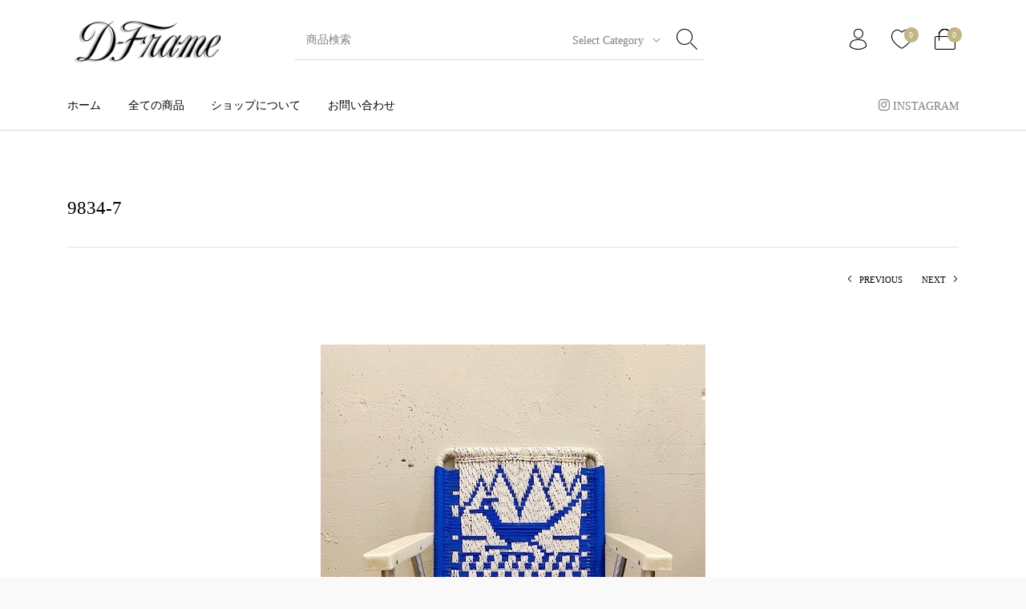

--- FILE ---
content_type: text/html;charset=UTF-8
request_url: https://api.kuronekoyamato.co.jp/api/token/apiRelayFrame?v1423=1423&origin=https://d-frame.net
body_size: 420
content:

<!DOCTYPE html>
<html>
<head>
<meta http-equiv="X-UA-Compatible" content="IE=edge">
<title>apiRelayFrame</title>
<meta charset="utf-8">
</head>
<body>
<script type="text/javascript" src="/api/token/js/embedded-token-iframe"></script>
<script type="text/javascript" src="/_Incapsula_Resource?SWJIYLWA=719d34d31c8e3a6e6fffd425f7e032f3&ns=3&cb=1040123624" async></script></body>
</html>

--- FILE ---
content_type: text/css
request_url: https://d-frame.net/wp/wp-content/themes/the-hanger/inc/fonts/thehanger-icons/style.css?ver=6.1
body_size: 4405
content:
@font-face {
  font-family: 'the-hanger';
  src:
    url('fonts/the-hanger.woff2?374wvc') format('woff2'),
    url('fonts/the-hanger.ttf?374wvc') format('truetype'),
    url('fonts/the-hanger.woff?374wvc') format('woff'),
    url('fonts/the-hanger.svg?374wvc#the-hanger') format('svg');
  font-weight: normal;
  font-style: normal;
}

[class^="thehanger-icons-"], [class*=" thehanger-icons-"] {
  /* use !important to prevent issues with browser extensions that change fonts */
  font-family: 'the-hanger' !important;
  speak: none;
  font-style: normal;
  font-weight: normal;
  font-variant: normal;
  text-transform: none;
  line-height: 1;

  /* Better Font Rendering =========== */
  -webkit-font-smoothing: antialiased;
  -moz-osx-font-smoothing: grayscale;
}

.thehanger-icons-cafe_wine-glass:before {
  content: "\eaa0";
}
.thehanger-icons-cafe_take-away-drink:before {
  content: "\eaa1";
}
.thehanger-icons-cafe_take-away-drink-2:before {
  content: "\eaa2";
}
.thehanger-icons-cafe_pizza-slice2:before {
  content: "\eaa3";
}
.thehanger-icons-health_diet-tape2:before {
  content: "\eaa4";
}
.thehanger-icons-health_kg-weight2:before {
  content: "\eaa5";
}
.thehanger-icons-health_scale2:before {
  content: "\eaa6";
}
.thehanger-icons-health_sunset:before {
  content: "\eaa7";
}
.thehanger-icons-health_tape-52:before {
  content: "\eaa8";
}
.thehanger-icons-hotel_hair-dryer:before {
  content: "\eaa9";
}
.thehanger-icons-spa_sunflower:before {
  content: "\eaaa";
}
.thehanger-icons-spa_swim-pool:before {
  content: "\eaab";
}
.thehanger-icons-spa_sunbed:before {
  content: "\eaac";
}
.thehanger-icons-spa_stones:before {
  content: "\eaad";
}
.thehanger-icons-spa_spa-sign:before {
  content: "\eaae";
}
.thehanger-icons-spa_shower2:before {
  content: "\eaaf";
}
.thehanger-icons-spa_small-candles:before {
  content: "\eab0";
}
.thehanger-icons-spa_perfume2:before {
  content: "\eab1";
}
.thehanger-icons-spa_razor2:before {
  content: "\eab2";
}
.thehanger-icons-spa_mortar-pestle:before {
  content: "\eab3";
}
.thehanger-icons-spa_nail-polish:before {
  content: "\eab4";
}
.thehanger-icons-spa_night-cream:before {
  content: "\eab5";
}
.thehanger-icons-spa_massage-oil-2:before {
  content: "\eab6";
}
.thehanger-icons-spa_massage-oil:before {
  content: "\eab7";
}
.thehanger-icons-spa_lipstick2:before {
  content: "\eab8";
}
.thehanger-icons-spa_makeup-brush-set:before {
  content: "\eab9";
}
.thehanger-icons-spa_makeup-set:before {
  content: "\eaba";
}
.thehanger-icons-spa_hot-bath:before {
  content: "\eabb";
}
.thehanger-icons-spa_hand-mirror-2:before {
  content: "\eabc";
}
.thehanger-icons-spa_hand-cream2:before {
  content: "\eabd";
}
.thehanger-icons-spa_flower-4:before {
  content: "\eabe";
}
.thehanger-icons-spa_face-brush:before {
  content: "\eabf";
}
.thehanger-icons-spa_eye-makeup:before {
  content: "\eac0";
}
.thehanger-icons-spa_eye-cream:before {
  content: "\eac1";
}
.thehanger-icons-spa_cream:before {
  content: "\eac2";
}
.thehanger-icons-spa_comb:before {
  content: "\eac3";
}
.thehanger-icons-spa_cleansing-oil:before {
  content: "\eac4";
}
.thehanger-icons-spa_clean-brush:before {
  content: "\eac5";
}
.thehanger-icons-spa_candle-fire:before {
  content: "\eac6";
}
.thehanger-icons-spa_bamboo:before {
  content: "\eac7";
}
.thehanger-icons-health_tape-apple2:before {
  content: "\eac8";
}
.thehanger-icons-health_water-bottle-small:before {
  content: "\eac9";
}
.thehanger-icons-ecommerce_shop-location2:before {
  content: "\e9d0";
}
.thehanger-icons-mail_mail:before {
  content: "\e9d1";
}
.thehanger-icons-calendar_wall-clock-2:before {
  content: "\e9d2";
}
.thehanger-icons-phone_phone-symbol:before {
  content: "\e9d3";
}
.thehanger-icons-phone_iphone:before {
  content: "\e9d4";
}
.thehanger-icons-three_dots:before {
  content: "\e9cf";
}
.thehanger-icons-arrow-left:before {
  content: "\e9cd";
}
.thehanger-icons-arrow-right:before {
  content: "\e9ce";
}
.thehanger-icons-external-link:before {
  content: "\e9ca";
}
.thehanger-icons-enlarge:before {
  content: "\e9c7";
}
.thehanger-icons-video-play:before {
  content: "\e9c8";
}
.thehanger-icons-building_home:before {
  content: "\e9c2";
}
.thehanger-icons-security_fingerprint:before {
  content: "\e9c3";
}
.thehanger-icons-quick-view:before {
  content: "\e9c4";
}
.thehanger-icons-download:before {
  content: "\e9c1";
}
.thehanger-icons-design_pencil-2:before {
  content: "\e9bc";
}
.thehanger-icons-arrows_rounded-arrow-left:before {
  content: "\e9bf";
}
.thehanger-icons-alignment_column-row-horizontal:before {
  content: "\e9b9";
}
.thehanger-icons-alignment_align-all-1:before {
  content: "\e9ba";
}
.thehanger-icons-alignment_align-all:before {
  content: "\e9b6";
}
.thehanger-icons-ui_more-options:before {
  content: "\e9bb";
}
.thehanger-icons-alignment_align-justify-all:before {
  content: "\e9b7";
}
.thehanger-icons-ui_remove_selection:before {
  content: "\e9ac";
}
.thehanger-icons-chat_chat-15:before {
  content: "\e9cb";
}
.thehanger-icons-ui_notice:before {
  content: "\e9cc";
}
.thehanger-icons-close-dark-larger:before {
  content: "\e9c5";
}
.thehanger-icons-404:before {
  content: "\e9c0";
}
.thehanger-icons-wishlist-empty:before {
  content: "\e9bd";
}
.thehanger-icons-empty-cart:before {
  content: "\e9c6";
}
.thehanger-icons-snapchat:before {
  content: "\ea9f";
}
.thehanger-icons-ecommerce_watchlist-eye:before {
  content: "\e98c";
}
.thehanger-icons-display-list:before {
  content: "\e908";
}
.thehanger-icons-ui_add_selection:before {
  content: "\e9ad";
}
.thehanger-icons-ui_window:before {
  content: "\e9ae";
}
.thehanger-icons-seo_video-marketing:before {
  content: "\e9af";
}
.thehanger-icons-ui_add:before {
  content: "\e9b0";
}
.thehanger-icons-ui_minus:before {
  content: "\e9b1";
}
.thehanger-icons-ui_delete:before {
  content: "\e9b2";
}
.thehanger-icons-ui_confirm:before {
  content: "\e9b3";
}
.thehanger-icons-ui_forbidden:before {
  content: "\e911";
}
.thehanger-icons-ui_plus-window:before {
  content: "\e9b4";
}
.thehanger-icons-ui_minus-window:before {
  content: "\e9b5";
}
.thehanger-icons-ui_logout:before {
  content: "\e98d";
}
.thehanger-icons-ui_edit:before {
  content: "\e98e";
}
.thehanger-icons-ui_edit-profile:before {
  content: "\e98f";
}
.thehanger-icons-ui_star_full:before {
  content: "\e97f";
}
.thehanger-icons-ui_star:before {
  content: "\e983";
}
.thehanger-icons-hamburger:before {
  content: "\e909";
}
.thehanger-icons-search:before {
  content: "\e90a";
}
.thehanger-icons-wishlist:before {
  content: "\e90b";
}
.thehanger-icons-ecommerce_wishlist:before {
  content: "\e990";
}
.thehanger-icons-account-24x24-dark-alt:before {
  content: "\e90c";
}
.thehanger-icons-account:before {
  content: "\e962";
}
.thehanger-icons-add-dark:before {
  content: "\e901";
}
.thehanger-icons-remove-dark:before {
  content: "\e9c9";
}
.thehanger-icons-add-dark-large:before {
  content: "\e9be";
}
.thehanger-icons-close-dark:before {
  content: "\e903";
}
.thehanger-icons-arrow-down-dark:before {
  content: "\e904";
}
.thehanger-icons-arrow-left-dark:before {
  content: "\e905";
}
.thehanger-icons-arrow-right-dark:before {
  content: "\e906";
}
.thehanger-icons-arrow-up-dark:before {
  content: "\e907";
}
.thehanger-icons-arrows_refresh:before {
  content: "\e90d";
}
.thehanger-icons-ui_refresh-sync:before {
  content: "\e90e";
}
.thehanger-icons-ui_question:before {
  content: "\e90f";
}
.thehanger-icons-ui_options:before {
  content: "\e910";
}
.thehanger-icons-shopping-bag:before {
  content: "\e900";
}
.thehanger-icons-ecommerce_shopping-bag-2:before {
  content: "\e991";
}
.thehanger-icons-ecommerce_shopping-bag-3:before {
  content: "\e992";
}
.thehanger-icons-ecommerce_shopping-bag:before {
  content: "\e993";
}
.thehanger-icons-ecommerce_shopping-basket-2:before {
  content: "\e994";
}
.thehanger-icons-ecommerce_shopping-basket:before {
  content: "\e995";
}
.thehanger-icons-ecommerce_shopping-bags:before {
  content: "\e996";
}
.thehanger-icons-ecommerce_shopping-cart:before {
  content: "\e997";
}
.thehanger-icons-ecommerce_cart-checkout:before {
  content: "\e998";
}
.thehanger-icons-ecommerce_wallet:before {
  content: "\e999";
}
.thehanger-icons-ecommerce_money:before {
  content: "\e99a";
}
.thehanger-icons-ecommerce_accepted-cards:before {
  content: "\e99b";
}
.thehanger-icons-ecommerce_smartphone-shopping:before {
  content: "\e99c";
}
.thehanger-icons-ecommerce_shop:before {
  content: "\e99d";
}
.thehanger-icons-ecommerce_shop-location:before {
  content: "\e99e";
}
.thehanger-icons-ecommerce_purchase-receipt:before {
  content: "\e99f";
}
.thehanger-icons-ecommerce_product-tag-6:before {
  content: "\e9a0";
}
.thehanger-icons-ecommerce_discount-symbol:before {
  content: "\e9a1";
}
.thehanger-icons-ecommerce_discount-coupon:before {
  content: "\e9a2";
}
.thehanger-icons-ecommerce_shopping-coupons:before {
  content: "\e9a3";
}
.thehanger-icons-ecommerce_discount-coupon-scissors:before {
  content: "\e9a4";
}
.thehanger-icons-ecommerce_24h-support:before {
  content: "\e9a5";
}
.thehanger-icons-ecommerce_credit-card:before {
  content: "\e9a6";
}
.thehanger-icons-ecommerce_cash-register:before {
  content: "\e9a7";
}
.thehanger-icons-ecommerce_box-transport:before {
  content: "\e9a8";
}
.thehanger-icons-ecommerce_box-2:before {
  content: "\e9a9";
}
.thehanger-icons-ecommerce_present:before {
  content: "\e9aa";
}
.thehanger-icons-ecommerce_money-calculator:before {
  content: "\e9ab";
}
.thehanger-icons-display-grid:before {
  content: "\e902";
}
.thehanger-icons-ui_expand:before {
  content: "\e9b8";
}
.thehanger-icons-love_valentine-cake:before {
  content: "\e9d5";
}
.thehanger-icons-love_hearts:before {
  content: "\e9d6";
}
.thehanger-icons-sports_badminton:before {
  content: "\e9d7";
}
.thehanger-icons-sports_baseball-ball:before {
  content: "\e9d8";
}
.thehanger-icons-sports_basketball-2:before {
  content: "\e9d9";
}
.thehanger-icons-sports_basketball-arena:before {
  content: "\e9da";
}
.thehanger-icons-sports_basketball-table:before {
  content: "\e9db";
}
.thehanger-icons-sports_basketball:before {
  content: "\e9dc";
}
.thehanger-icons-sports_billiard-8-ball:before {
  content: "\e9dd";
}
.thehanger-icons-sports_fencing:before {
  content: "\e9de";
}
.thehanger-icons-sports_football-ball:before {
  content: "\e9df";
}
.thehanger-icons-sports_roller-skates:before {
  content: "\e9e0";
}
.thehanger-icons-sports_rugby-ball:before {
  content: "\e9e1";
}
.thehanger-icons-sports_rugby-helmet:before {
  content: "\e9e2";
}
.thehanger-icons-sports_sport-shirt:before {
  content: "\e9e3";
}
.thehanger-icons-sports_stopwatch:before {
  content: "\e9e4";
}
.thehanger-icons-sports_tennis-ball:before {
  content: "\e9e5";
}
.thehanger-icons-sports_tennis-baseball:before {
  content: "\e9e6";
}
.thehanger-icons-sports_tennis-rockets:before {
  content: "\e9e7";
}
.thehanger-icons-sports_ticket:before {
  content: "\e9e8";
}
.thehanger-icons-sports_volleyball:before {
  content: "\e9e9";
}
.thehanger-icons-sports_wight-lifting-3:before {
  content: "\e9ea";
}
.thehanger-icons-spa_flip-flops:before {
  content: "\e9eb";
}
.thehanger-icons-spa_hand-cream:before {
  content: "\e9ec";
}
.thehanger-icons-spa_hand-mirror:before {
  content: "\e9ed";
}
.thehanger-icons-spa_lipstick:before {
  content: "\e9ee";
}
.thehanger-icons-spa_perfume:before {
  content: "\e9ef";
}
.thehanger-icons-spa_razor-2:before {
  content: "\e9f0";
}
.thehanger-icons-spa_razor:before {
  content: "\e9f1";
}
.thehanger-icons-spa_rose:before {
  content: "\e9f2";
}
.thehanger-icons-spa_scissors:before {
  content: "\e9f3";
}
.thehanger-icons-spa_shower:before {
  content: "\e9f4";
}
.thehanger-icons-spa_spa-flower:before {
  content: "\e9f5";
}
.thehanger-icons-spa_spa-oil:before {
  content: "\e9f6";
}
.thehanger-icons-party_balloons:before {
  content: "\e9f7";
}
.thehanger-icons-party_christmas-candle:before {
  content: "\e9f8";
}
.thehanger-icons-party_christmas-cute-cap:before {
  content: "\e9f9";
}
.thehanger-icons-party_christmas-glove-2:before {
  content: "\e9fa";
}
.thehanger-icons-party_christmas-socks:before {
  content: "\e9fb";
}
.thehanger-icons-party_christmas-tree:before {
  content: "\e9fc";
}
.thehanger-icons-party_cookie-man:before {
  content: "\e9fd";
}
.thehanger-icons-party_door-bell:before {
  content: "\e9fe";
}
.thehanger-icons-party_door-star:before {
  content: "\e9ff";
}
.thehanger-icons-party_firework-4:before {
  content: "\ea00";
}
.thehanger-icons-party_firework-stars:before {
  content: "\ea01";
}
.thehanger-icons-party_present-2:before {
  content: "\ea02";
}
.thehanger-icons-party_present-gift:before {
  content: "\ea03";
}
.thehanger-icons-party_shopping-discount:before {
  content: "\ea04";
}
.thehanger-icons-party_ski-boots:before {
  content: "\ea05";
}
.thehanger-icons-party_snowflake:before {
  content: "\ea06";
}
.thehanger-icons-party_snowman:before {
  content: "\ea07";
}
.thehanger-icons-party_wax-candle:before {
  content: "\ea08";
}
.thehanger-icons-music_audio-disc:before {
  content: "\ea09";
}
.thehanger-icons-music_old-cassete:before {
  content: "\ea0a";
}
.thehanger-icons-medical_gauze:before {
  content: "\ea0b";
}
.thehanger-icons-industry_grain-2:before {
  content: "\ea0c";
}
.thehanger-icons-health_diet-stats:before {
  content: "\ea0d";
}
.thehanger-icons-health_diet-tape:before {
  content: "\ea0e";
}
.thehanger-icons-health_heart-rate:before {
  content: "\ea0f";
}
.thehanger-icons-health_kg-weight:before {
  content: "\ea10";
}
.thehanger-icons-health_scale:before {
  content: "\ea11";
}
.thehanger-icons-health_shower-towel:before {
  content: "\ea12";
}
.thehanger-icons-health_slim-belly:before {
  content: "\ea13";
}
.thehanger-icons-health_smartwatch-heart-rate:before {
  content: "\ea14";
}
.thehanger-icons-health_stopwatch:before {
  content: "\ea15";
}
.thehanger-icons-health_tape-5:before {
  content: "\ea16";
}
.thehanger-icons-health_tape-apple:before {
  content: "\ea17";
}
.thehanger-icons-handcrafts_eco-lamp-2:before {
  content: "\ea18";
}
.thehanger-icons-handcrafts_leather:before {
  content: "\ea19";
}
.thehanger-icons-handcrafts_sewing-machine:before {
  content: "\ea1a";
}
.thehanger-icons-handcrafts_small-bobbin:before {
  content: "\ea1b";
}
.thehanger-icons-handcrafts_e14-lamp:before {
  content: "\ea1c";
}
.thehanger-icons-halloween-easter_axe-blond:before {
  content: "\ea1d";
}
.thehanger-icons-halloween-easter_bat:before {
  content: "\ea1e";
}
.thehanger-icons-halloween-easter_candle:before {
  content: "\ea1f";
}
.thehanger-icons-halloween-easter_cracked-bone:before {
  content: "\ea20";
}
.thehanger-icons-halloween-easter_cracked-skull:before {
  content: "\ea21";
}
.thehanger-icons-halloween-easter_ghost:before {
  content: "\ea22";
}
.thehanger-icons-gaming_controller-directions:before {
  content: "\ea23";
}
.thehanger-icons-gaming_controller-symbols:before {
  content: "\ea24";
}
.thehanger-icons-gaming_game-controller:before {
  content: "\ea25";
}
.thehanger-icons-gaming_game-disc:before {
  content: "\ea26";
}
.thehanger-icons-gaming_gaming-mouse:before {
  content: "\ea27";
}
.thehanger-icons-gaming_handlet-console:before {
  content: "\ea28";
}
.thehanger-icons-gaming_lifes:before {
  content: "\ea29";
}
.thehanger-icons-gaming_medal:before {
  content: "\ea2a";
}
.thehanger-icons-gaming_pac-man-ghost:before {
  content: "\ea2b";
}
.thehanger-icons-gaming_pac-man:before {
  content: "\ea2c";
}
.thehanger-icons-gaming_puzzle-piece:before {
  content: "\ea2d";
}
.thehanger-icons-gaming_skull:before {
  content: "\ea2e";
}
.thehanger-icons-gambling_clover-cards-2:before {
  content: "\ea2f";
}
.thehanger-icons-gambling_clover-heart-pike-diamond:before {
  content: "\ea30";
}
.thehanger-icons-gambling_diamond-2:before {
  content: "\ea31";
}
.thehanger-icons-gambling_dollar-tips-2:before {
  content: "\ea32";
}
.thehanger-icons-gambling_fruit-cherry:before {
  content: "\ea33";
}
.thehanger-icons-gambling_king:before {
  content: "\ea34";
}
.thehanger-icons-gambling_knight:before {
  content: "\ea35";
}
.thehanger-icons-gambling_lucky-7:before {
  content: "\ea36";
}
.thehanger-icons-gambling_slot-machine:before {
  content: "\ea37";
}
.thehanger-icons-gambling_tic-tac-toe:before {
  content: "\ea38";
}
.thehanger-icons-furniture_adjustable-lamp:before {
  content: "\ea39";
}
.thehanger-icons-furniture_baby-bed:before {
  content: "\ea3a";
}
.thehanger-icons-furniture_basin:before {
  content: "\ea3b";
}
.thehanger-icons-furniture_bathtub:before {
  content: "\ea3c";
}
.thehanger-icons-furniture_bedside-2:before {
  content: "\ea3d";
}
.thehanger-icons-furniture_bedside-4:before {
  content: "\ea3e";
}
.thehanger-icons-furniture_bedside:before {
  content: "\ea3f";
}
.thehanger-icons-furniture_camping-table:before {
  content: "\ea40";
}
.thehanger-icons-furniture_chair:before {
  content: "\ea41";
}
.thehanger-icons-furniture_closed-door:before {
  content: "\ea42";
}
.thehanger-icons-furniture_closet-3:before {
  content: "\ea43";
}
.thehanger-icons-furniture_closet:before {
  content: "\ea44";
}
.thehanger-icons-furniture_cough-3:before {
  content: "\ea45";
}
.thehanger-icons-furniture_cough:before {
  content: "\ea46";
}
.thehanger-icons-furniture_desk:before {
  content: "\ea47";
}
.thehanger-icons-furniture_dining-table-lamp:before {
  content: "\ea48";
}
.thehanger-icons-furniture_floor-lamp:before {
  content: "\ea49";
}
.thehanger-icons-furniture_hanger:before {
  content: "\ea4a";
}
.thehanger-icons-furniture_home-stairs:before {
  content: "\ea4b";
}
.thehanger-icons-furniture_single-bed-side:before {
  content: "\ea4c";
}
.thehanger-icons-furniture_sink:before {
  content: "\ea4d";
}
.thehanger-icons-furniture_table-lamp:before {
  content: "\ea4e";
}
.thehanger-icons-furniture_wall-picture:before {
  content: "\ea4f";
}
.thehanger-icons-food_apple:before {
  content: "\ea50";
}
.thehanger-icons-food_avocado:before {
  content: "\ea51";
}
.thehanger-icons-food_banana:before {
  content: "\ea52";
}
.thehanger-icons-food_bread-slice:before {
  content: "\ea53";
}
.thehanger-icons-food_burritos-tacos:before {
  content: "\ea54";
}
.thehanger-icons-food_cake:before {
  content: "\ea55";
}
.thehanger-icons-food_candy:before {
  content: "\ea56";
}
.thehanger-icons-food_carrot:before {
  content: "\ea57";
}
.thehanger-icons-food_cheese-slice-2:before {
  content: "\ea58";
}
.thehanger-icons-food_cherries:before {
  content: "\ea59";
}
.thehanger-icons-food_chocolate:before {
  content: "\ea5a";
}
.thehanger-icons-food_cookies:before {
  content: "\ea5b";
}
.thehanger-icons-food_croissant:before {
  content: "\ea5c";
}
.thehanger-icons-food_donut:before {
  content: "\ea5d";
}
.thehanger-icons-food_eggplant:before {
  content: "\ea5e";
}
.thehanger-icons-food_fish-meat:before {
  content: "\ea5f";
}
.thehanger-icons-food_grain:before {
  content: "\ea60";
}
.thehanger-icons-food_milk-ration:before {
  content: "\ea61";
}
.thehanger-icons-food_pear:before {
  content: "\ea62";
}
.thehanger-icons-food_sausage:before {
  content: "\ea63";
}
.thehanger-icons-food_watermelon-slice:before {
  content: "\ea64";
}
.thehanger-icons-electronics_air-condition:before {
  content: "\ea65";
}
.thehanger-icons-electronics_air-purifier:before {
  content: "\ea66";
}
.thehanger-icons-electronics_australia-socket:before {
  content: "\ea67";
}
.thehanger-icons-electronics_blender:before {
  content: "\ea68";
}
.thehanger-icons-electronics_espresso-machine:before {
  content: "\ea69";
}
.thehanger-icons-electronics_hair-dryer:before {
  content: "\ea6a";
}
.thehanger-icons-electronics_mixer:before {
  content: "\ea6b";
}
.thehanger-icons-electronics_monitor:before {
  content: "\ea6c";
}
.thehanger-icons-electronics_music-player:before {
  content: "\ea6d";
}
.thehanger-icons-electronics_oven-2:before {
  content: "\ea6e";
}
.thehanger-icons-electronics_oven:before {
  content: "\ea6f";
}
.thehanger-icons-electronics_phone-fax:before {
  content: "\ea70";
}
.thehanger-icons-electronics_power-socket:before {
  content: "\ea71";
}
.thehanger-icons-electronics_projector:before {
  content: "\ea72";
}
.thehanger-icons-electronics_toaster-bread:before {
  content: "\ea73";
}
.thehanger-icons-electronics_tooth-brush:before {
  content: "\ea74";
}
.thehanger-icons-electronics_tv-monitor:before {
  content: "\ea75";
}
.thehanger-icons-electronics_washing-machine:before {
  content: "\ea76";
}
.thehanger-icons-hardware_chipset:before {
  content: "\ea77";
}
.thehanger-icons-hardware_computer-laptop-connection:before {
  content: "\ea78";
}
.thehanger-icons-hardware_hard-drive:before {
  content: "\ea79";
}
.thehanger-icons-hardware_ipad:before {
  content: "\ea7a";
}
.thehanger-icons-hardware_iphone:before {
  content: "\ea7b";
}
.thehanger-icons-hardware_laptop:before {
  content: "\ea7c";
}
.thehanger-icons-hardware_monitor:before {
  content: "\ea7d";
}
.thehanger-icons-hardware_scanner:before {
  content: "\ea7e";
}
.thehanger-icons-hardware_usb-stick:before {
  content: "\ea7f";
}
.thehanger-icons-hardware_webcamera:before {
  content: "\ea80";
}
.thehanger-icons-hardware_wired-mouse:before {
  content: "\ea81";
}
.thehanger-icons-construction_hammer-2:before {
  content: "\ea82";
}
.thehanger-icons-construction_metre:before {
  content: "\ea83";
}
.thehanger-icons-construction_nail-screw:before {
  content: "\ea84";
}
.thehanger-icons-construction_paint-brush:before {
  content: "\ea85";
}
.thehanger-icons-construction_paint-roller-2:before {
  content: "\ea86";
}
.thehanger-icons-camping_axe:before {
  content: "\ea87";
}
.thehanger-icons-camping_barbecue-grill-2:before {
  content: "\ea88";
}
.thehanger-icons-camping_boots:before {
  content: "\ea89";
}
.thehanger-icons-camping_camping-bag-2:before {
  content: "\ea8a";
}
.thehanger-icons-camping_camping-car:before {
  content: "\ea8b";
}
.thehanger-icons-cafe_fork-knife-sign:before {
  content: "\ea8c";
}
.thehanger-icons-cafe_fork-spoon-knife:before {
  content: "\ea8d";
}
.thehanger-icons-cafe_french-fries:before {
  content: "\ea8e";
}
.thehanger-icons-cafe_hot-bowl:before {
  content: "\ea8f";
}
.thehanger-icons-cafe_hot-coffee:before {
  content: "\ea90";
}
.thehanger-icons-cafe_ice-cream:before {
  content: "\ea91";
}
.thehanger-icons-cafe_pizza-slice:before {
  content: "\ea92";
}
.thehanger-icons-cafe_restaurant-catalog:before {
  content: "\ea93";
}
.thehanger-icons-cafe_serving-plate:before {
  content: "\ea94";
}
.thehanger-icons-cafe_double-burger:before {
  content: "\ea95";
}
.thehanger-icons-cafe_coffee-take-away:before {
  content: "\ea96";
}
.thehanger-icons-cafe_coctail-drink:before {
  content: "\ea97";
}
.thehanger-icons-cafe_candles:before {
  content: "\ea98";
}
.thehanger-icons-cafe_burger:before {
  content: "\ea99";
}
.thehanger-icons-cafe_bottle:before {
  content: "\ea9a";
}
.thehanger-icons-cafe_bottle-opener:before {
  content: "\ea9b";
}
.thehanger-icons-cafe_beer-classic-glass:before {
  content: "\ea9c";
}
.thehanger-icons-building_small-home-2:before {
  content: "\ea9d";
}
.thehanger-icons-building_country-home-2:before {
  content: "\ea9e";
}
.thehanger-icons-clothes_baby-hoodie:before {
  content: "\e912";
}
.thehanger-icons-clothes_baseball-hat:before {
  content: "\e913";
}
.thehanger-icons-clothes_belt:before {
  content: "\e914";
}
.thehanger-icons-clothes_boots:before {
  content: "\e915";
}
.thehanger-icons-clothes_bow:before {
  content: "\e916";
}
.thehanger-icons-clothes_bra-2:before {
  content: "\e917";
}
.thehanger-icons-clothes_bra-underwear-2:before {
  content: "\e918";
}
.thehanger-icons-clothes_bra-underwear:before {
  content: "\e919";
}
.thehanger-icons-clothes_bra:before {
  content: "\e91a";
}
.thehanger-icons-clothes_cap-3:before {
  content: "\e91b";
}
.thehanger-icons-clothes_cap-4:before {
  content: "\e91c";
}
.thehanger-icons-clothes_dress-2:before {
  content: "\e91d";
}
.thehanger-icons-clothes_dress-3:before {
  content: "\e91e";
}
.thehanger-icons-clothes_dress-4:before {
  content: "\e91f";
}
.thehanger-icons-clothes_dress:before {
  content: "\e920";
}
.thehanger-icons-clothes_gentlemen-cap:before {
  content: "\e921";
}
.thehanger-icons-clothes_gentlement-shoes:before {
  content: "\e922";
}
.thehanger-icons-clothes_glasses:before {
  content: "\e923";
}
.thehanger-icons-clothes_gloves:before {
  content: "\e924";
}
.thehanger-icons-clothes_hanger-towel:before {
  content: "\e925";
}
.thehanger-icons-clothes_hanger:before {
  content: "\e926";
}
.thehanger-icons-clothes_hat:before {
  content: "\e927";
}
.thehanger-icons-clothes_heels:before {
  content: "\e928";
}
.thehanger-icons-clothes_home-slippers:before {
  content: "\e929";
}
.thehanger-icons-clothes_hood:before {
  content: "\e92a";
}
.thehanger-icons-clothes_jacket:before {
  content: "\e92b";
}
.thehanger-icons-clothes_lady-bag-3:before {
  content: "\e92c";
}
.thehanger-icons-clothes_lady-bag:before {
  content: "\e92d";
}
.thehanger-icons-clothes_lady-shopping-bag:before {
  content: "\e92e";
}
.thehanger-icons-clothes_lady-wallet:before {
  content: "\e92f";
}
.thehanger-icons-clothes_lipstick:before {
  content: "\e930";
}
.thehanger-icons-clothes_long-sleeve-2:before {
  content: "\e931";
}
.thehanger-icons-clothes_long-sleeve:before {
  content: "\e932";
}
.thehanger-icons-clothes_pants-2:before {
  content: "\e933";
}
.thehanger-icons-clothes_pants-3:before {
  content: "\e934";
}
.thehanger-icons-clothes_pants:before {
  content: "\e935";
}
.thehanger-icons-clothes_ring:before {
  content: "\e936";
}
.thehanger-icons-clothes_shirt-long-sleeve-2:before {
  content: "\e937";
}
.thehanger-icons-clothes_shirt-long-sleeve-3:before {
  content: "\e938";
}
.thehanger-icons-clothes_shirt-long-sleeve-polo:before {
  content: "\e939";
}
.thehanger-icons-clothes_shirt-long-sleeve:before {
  content: "\e93a";
}
.thehanger-icons-clothes_shirt-short-sleeve-2:before {
  content: "\e93b";
}
.thehanger-icons-clothes_shirt-short-sleeve-3:before {
  content: "\e93c";
}
.thehanger-icons-clothes_shirt-short-sleeve:before {
  content: "\e93d";
}
.thehanger-icons-clothes_shirt:before {
  content: "\e93e";
}
.thehanger-icons-clothes_shoes-2:before {
  content: "\e93f";
}
.thehanger-icons-clothes_shoes:before {
  content: "\e940";
}
.thehanger-icons-clothes_short-pants-2:before {
  content: "\e941";
}
.thehanger-icons-clothes_short-pants-3:before {
  content: "\e942";
}
.thehanger-icons-clothes_short-pants-4:before {
  content: "\e943";
}
.thehanger-icons-clothes_short-pants:before {
  content: "\e944";
}
.thehanger-icons-clothes_skirt-3:before {
  content: "\e945";
}
.thehanger-icons-clothes_skirt-4:before {
  content: "\e946";
}
.thehanger-icons-clothes_skirt-5:before {
  content: "\e947";
}
.thehanger-icons-clothes_skirt:before {
  content: "\e948";
}
.thehanger-icons-clothes_sleeveless-jacket:before {
  content: "\e949";
}
.thehanger-icons-clothes_slippers:before {
  content: "\e94a";
}
.thehanger-icons-clothes_sneakers:before {
  content: "\e94b";
}
.thehanger-icons-clothes_socks-2:before {
  content: "\e94c";
}
.thehanger-icons-clothes_socks:before {
  content: "\e94d";
}
.thehanger-icons-clothes_sport-shoes:before {
  content: "\e94e";
}
.thehanger-icons-clothes_sunglasses:before {
  content: "\e94f";
}
.thehanger-icons-clothes_t-shirt-short-sleeve-2:before {
  content: "\e950";
}
.thehanger-icons-clothes_t-shirt-short-sleeve-3:before {
  content: "\e951";
}
.thehanger-icons-clothes_t-shirt-short-sleeve-polo:before {
  content: "\e952";
}
.thehanger-icons-clothes_t-shirt-short-sleeve:before {
  content: "\e953";
}
.thehanger-icons-clothes_t-shirt:before {
  content: "\e954";
}
.thehanger-icons-clothes_tie-2:before {
  content: "\e955";
}
.thehanger-icons-clothes_tie:before {
  content: "\e956";
}
.thehanger-icons-clothes_trendy-shoes:before {
  content: "\e957";
}
.thehanger-icons-clothes_underwear-2:before {
  content: "\e958";
}
.thehanger-icons-clothes_underwear-3:before {
  content: "\e959";
}
.thehanger-icons-clothes_underwear-4:before {
  content: "\e95a";
}
.thehanger-icons-clothes_underwear-5:before {
  content: "\e95b";
}
.thehanger-icons-clothes_underwear:before {
  content: "\e95c";
}
.thehanger-icons-clothes_vest-2:before {
  content: "\e95d";
}
.thehanger-icons-clothes_vest:before {
  content: "\e95e";
}
.thehanger-icons-clothes_wallet:before {
  content: "\e95f";
}
.thehanger-icons-clothes_wrist-watch-analog:before {
  content: "\e960";
}
.thehanger-icons-clothes_wrist-watch-digital:before {
  content: "\e961";
}
.thehanger-icons-rss:before {
  content: "\e989";
}
.thehanger-icons-twitter:before {
  content: "\e979";
}
.thehanger-icons-facebook-f:before {
  content: "\e970";
}
.thehanger-icons-instagram:before {
  content: "\e97b";
}
.thehanger-icons-youtube2:before {
  content: "\e98b";
}
.thehanger-icons-amazon:before {
  content: "\e963";
}
.thehanger-icons-apple:before {
  content: "\e964";
}
.thehanger-icons-slack:before {
  content: "\e965";
}
.thehanger-icons-tripadvisor:before {
  content: "\e966";
}
.thehanger-icons-wordpress:before {
  content: "\e967";
}
.thehanger-icons-youtube:before {
  content: "\e968";
}
.thehanger-icons-youtube-play:before {
  content: "\e969";
}
.thehanger-icons-yelp:before {
  content: "\e96a";
}
.thehanger-icons-houzz:before {
  content: "\e96b";
}
.thehanger-icons-google-plus:before {
  content: "\e96c";
}
.thehanger-icons-google:before {
  content: "\e96d";
}
.thehanger-icons-google2:before {
  content: "\e982";
}
.thehanger-icons-github-alt:before {
  content: "\e96e";
}
.thehanger-icons-foursquare:before {
  content: "\e96f";
}
.thehanger-icons-behance:before {
  content: "\e971";
}
.thehanger-icons-foursquare2:before {
  content: "\e972";
}
.thehanger-icons-sina-weibo:before {
  content: "\e973";
}
.thehanger-icons-skype:before {
  content: "\e974";
}
.thehanger-icons-soundcloud:before {
  content: "\e975";
}
.thehanger-icons-spotify:before {
  content: "\e976";
}
.thehanger-icons-swarm:before {
  content: "\e977";
}
.thehanger-icons-vine:before {
  content: "\e978";
}
.thehanger-icons-vk:before {
  content: "\e97a";
}
.thehanger-icons-xing:before {
  content: "\e97c";
}
.thehanger-icons-yelp2:before {
  content: "\e97d";
}
.thehanger-icons-dribbble:before {
  content: "\e97e";
}
.thehanger-icons-flickr:before {
  content: "\e980";
}
.thehanger-icons-github:before {
  content: "\e981";
}
.thehanger-icons-lastfm:before {
  content: "\e984";
}
.thehanger-icons-linkedin:before {
  content: "\e985";
}
.thehanger-icons-pinterest:before {
  content: "\e986";
}
.thehanger-icons-stumbleupon:before {
  content: "\e987";
}
.thehanger-icons-tumblr:before {
  content: "\e988";
}
.thehanger-icons-vimeo:before {
  content: "\e98a";
}
